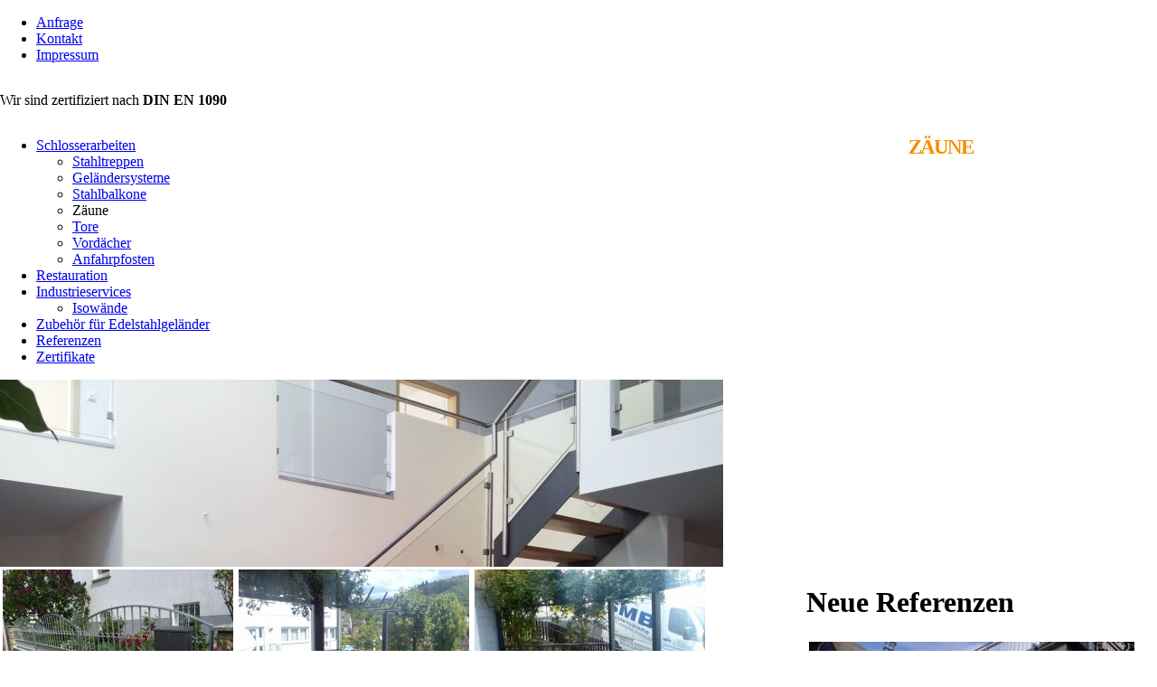

--- FILE ---
content_type: text/html; charset=utf-8
request_url: http://smb-metalltechnik.de/index.php/zaeune.html
body_size: 4709
content:
<!DOCTYPE html PUBLIC "-//W3C//DTD XHTML 1.0 Transitional//EN" "http://www.w3.org/TR/xhtml1/DTD/xhtml1-transitional.dtd">
<html xmlns="http://www.w3.org/1999/xhtml" xml:lang="de" lang="de">
<head>
<meta http-equiv="Content-Type" content="text/html; charset=utf-8" />
<!--

	This website is powered by Contao Open Source CMS :: Licensed under GNU/LGPL
	Copyright ©2005-2026 by Leo Feyer :: Extensions are copyright of their respective owners
	Visit the project website at http://www.contao.org for more information

//-->
<title>Zäune - Startseite</title>
<base href="http://smb-metalltechnik.de/" />
<meta name="robots" content="index,follow" />
<meta name="description" content="" />
<meta name="keywords" content="" />
<meta http-equiv="Content-Style-Type" content="text/css" />
<meta http-equiv="Content-Script-Type" content="text/javascript" />
<link rel="stylesheet" type="text/css" href="system/contao.css" media="screen" />
<link type="text/css" rel="stylesheet" href="plugins/slideshow2/css/slideshow.css" media="screen" />
<link type="text/css" rel="stylesheet" href="plugins/mediabox/1.3.4/css/mediaboxAdvBlack21.css" media="screen" />
<link type="text/css" rel="stylesheet" href="plugins/slimbox/css/slimbox.css" media="screen" />
<link type="text/css" rel="stylesheet" href="system/scripts/1984a6872b50.css" media="all" />
<script type="text/javascript" src="system/scripts/6bb6ab418aaa.js"></script>
<script type="text/javascript" src="plugins/slideshow2/js/slideshow.js"></script>
<style type="text/css" media="screen">
<!--/*--><![CDATA[/*><!--*/

#show_1 
{
	width:934px;	
	height:207px;
}

#show_1 .slideshow-images 
{
	width:934px;
	height:207px;
}



/*]]>*/-->
</style>
<script type="text/javascript">
<!--//--><![CDATA[//><!--

window.addEvent('domready',function()
{
	var images_1 = {'tl_files/bilder/gelaendersysteme/20120929_152028.jpg':{caption:'',href:'index.php/restauration.html'},'tl_files/bilder/gelaendersysteme/IMG_1414.JPG':{caption:'',href:'index.php/tore.html'},'tl_files/bilder/zäune/I Phon 02.03.2015 229.JPG':{caption:'',href:'index.php/tore.html'},'tl_files/bilder/gelaendersysteme/IMG_3564.JPG':{caption:'',href:'index.php/gelaendersysteme.html'}};

	var show_1 = new Slideshow('show_1', images_1, 
	{ 
		width: 934,
		height: 207,
		delay: 3000,
		duration: 1000,
				loop: true,
		paused: false,
		random: false,
		controller: false,
		fast: 0,
		thumbnails: false,
		captions: false	});
});

//--><!]]>
</script>
</head>
<body id="top" class="mac chrome ch131 referenzen bildgal">

<!--[if lte IE 6]>
<div style="background:#ffc;padding:12px;border-bottom:1px solid #e4790f;font-size:14px;color:#000;text-align:center;"><strong>Achtung!</strong> Sie verwenden einen <a href="http://ie6countdown.com" style="font-size:14px;color:#e4790f;">veralteten Browser</a> und <strong>können nicht alle Funktionen dieser Webseite nutzen</strong>.</div>
<![endif]-->

<div id="wrapper">

<div id="header">
<div class="inside">

<!-- indexer::stop -->
<div class="mod_customnav top_info block">

<a href="index.php/zaeune.html#skipNavigation2" class="invisible">Navigation überspringen</a>

<ul class="level_1">
<li class="first"><a href="index.php/anfrage.html" title="Anfrage" class="first">Anfrage</a></li>
<li><a href="index.php/kontakt.html" title="Kontakt">Kontakt</a></li>
<li class="last"><a href="index.php/impressum.html" title="Impressum" class="last">Impressum</a></li>
</ul>

<a id="skipNavigation2" class="invisible">&nbsp;</a>

</div>
<!-- indexer::continue -->

<div class="header_one">
<a class="logo" href="#" title="Startseite SMB"></a>
<div class="zertifizierung">
  <p>Wir sind zertifiziert nach <strong> DIN EN 1090</strong> </p>
</div>
</div>
<!-- indexer::stop -->
<div class="mod_navigation navigation block">

<a href="index.php/zaeune.html#skipNavigation4" class="invisible">Navigation überspringen</a>

<ul class="level_1">
<li class="submenu trail first"><a href="index.php/gelaendersysteme.html" title="Schlosserarbeiten" class="submenu trail first">Schlosserarbeiten</a>
<ul class="level_2">
<li class="referenzen bildgal sibling first"><a href="index.php/stahltreppen.html" title="Stahltreppen" class="referenzen bildgal sibling first">Stahltreppen</a></li>
<li class="referenzen bildgal sibling"><a href="index.php/gelaendersysteme.html" title="Geländersysteme" class="referenzen bildgal sibling">Geländersysteme</a></li>
<li class="referenzen bildgal sibling"><a href="index.php/stahlbalkone.html" title="Stahlbalkone" class="referenzen bildgal sibling">Stahlbalkone</a></li>
<li class="active referenzen bildgal"><span class="active referenzen bildgal">Zäune</span></li>
<li class="referenzen bildgal sibling"><a href="index.php/tore.html" title="Tore" class="referenzen bildgal sibling">Tore</a></li>
<li class="referenzen bildgal sibling"><a href="index.php/vordaecher.html" title="Vordächer" class="referenzen bildgal sibling">Vordächer</a></li>
<li class="referenzen bildgal sibling last"><a href="index.php/anfahpfosten.html" title="Anfahrpfosten" class="referenzen bildgal sibling last">Anfahrpfosten</a></li>
</ul>
</li>
<li class="referenzen bildgal"><a href="index.php/restauration.html" title="Restauration" class="referenzen bildgal">Restauration</a></li>
<li class="submenu referenzen bildgal"><a href="index.php/industrieservices.html" title="Industrieservices" class="submenu referenzen bildgal">Industrieservices</a>
<ul class="level_2">
<li class="referenzen bildgal first last"><a href="index.php/isowaende.html" title="Isowände" class="referenzen bildgal first last">Isowände</a></li>
</ul>
</li>
<li class="referenzen bildgal"><a href="index.php/zubehoer-fuer-edelstahlgelaender.html" title="Zubehör für Edelstahlgeländer" class="referenzen bildgal">Zubehör für Edelstahlgeländer</a></li>
<li class="referenzen bildgal"><a href="index.php/referenzen.html" title="Referenzen" class="referenzen bildgal">Referenzen</a></li>
<li class="last"><a href="index.php/zertifikate.html" title="Zertifikate" class="last">Zertifikate</a></li>
</ul>

<a id="skipNavigation4" class="invisible">&nbsp;</a>

</div>
<!-- indexer::continue -->

 <div style="margin-bottom: 0;
    margin-left: auto;
    margin-right: auto;
    margin-top: 0;
    width: 928px;">
  <div style="color: #F39100;
    float: right;
    font-size: 23px;
    font-weight: bold;
    letter-spacing: -2px;
    position: absolute;
    text-align: right;
    text-transform: uppercase;
word-spacing:7px;
    top: 150px;
    width: 900px;" >
   Zäune 
  </div>
</div><div class="mod_slideshow2 slideshow block">

<div id="show_1" class="slideshow">
	<img src="tl_files/bilder/gelaendersysteme/20120929_152028.jpg" width="800" height="600" alt="" />
</div>

</div> 
</div>
</div>

<div id="container">

<div id="right">
<div class="inside">

<div class="ce_gallery block">

<h1>Neue Referenzen</h1>

<table>
<tbody>
<tr class="row_0 row_first even">
  <td class="col_0 col_last" style="width:100%;">
  <div class="image_container">
    <img src="system/html/DSC03606.JPG-1c3e233f.jpg" width="360" height="80" alt="DSC03606.JPG" />
  </div>
  </td>
</tr>
<tr class="row_1 odd">
  <td class="col_0 col_last" style="width:100%;">
  <div class="image_container">
    <img src="system/html/IMG_1809.JPG-729f3c73.jpg" width="360" height="80" alt="IMG 1809.JPG" />
  </div>
  </td>
</tr>
<tr class="row_2 row_last even">
  <td class="col_0 col_last" style="width:100%;">
  <div class="image_container">
    <img src="system/html/IMG_2648.JPG-c98e60c3.jpg" width="360" height="80" alt="IMG 2648.JPG" />
  </div>
  </td>
</tr>
</tbody>
</table>

<!-- indexer::stop -->
<div class="pagination block">

<p>Seite 1 von 6</p>
<ul>
  <li><span class="current">1</span></li>
  <li><a href="index.php/zaeune.html?page=2" class="link" title="Gehe zu Seite 2">2</a></li>
  <li><a href="index.php/zaeune.html?page=3" class="link" title="Gehe zu Seite 3">3</a></li>
  <li><a href="index.php/zaeune.html?page=4" class="link" title="Gehe zu Seite 4">4</a></li>
  <li><a href="index.php/zaeune.html?page=5" class="link" title="Gehe zu Seite 5">5</a></li>
  <li><a href="index.php/zaeune.html?page=6" class="link" title="Gehe zu Seite 6">6</a></li> 
  <li class="next"><a href="index.php/zaeune.html?page=2" class="next" title="Gehe zu Seite 2">Vorwärts</a></li>
  <li class="last"><a href="index.php/zaeune.html?page=6" class="last" title="Gehe zu Seite 6">Ende &#187;</a></li>
</ul>

</div>
<!-- indexer::continue -->

</div>

<div class="ce_text block">

<p>Hier finden Sie weitere Arbeiten der SMB-Metalltechnik <a href="index.php/referenzen.html">&gt;&gt;&gt;</a></p>
</div>
 
</div>
</div>

<div id="main">
<noscript style="padding: 9px; position:relative; width: 500px;height:65px;margin-left:40px;"><div class="jserror"></div></noscript>
<div class="inside">

<div class="mod_article block" id="zaeune">

<div class="ce_gallery block">

<table>
<tbody>
<tr class="row_0 row_first even">
  <td class="col_0 col_first" style="width:33%;">
  <div class="image_container">
    <a href="tl_files/bilder/z%C3%A4une/I%20Phon%2002.03.2015%20229.JPG" rel="lightbox[lb42]" title="I Phon 02.03.2015 229.JPG"><img src="system/html/I Phon 02.03.2015 229.JPG-023e80ad.jpg" width="255" height="194" alt="I Phon 02.03.2015 229.JPG" /></a>
  </div>
  </td>
  <td class="col_1" style="width:33%;">
  <div class="image_container">
    <a href="tl_files/bilder/z%C3%A4une/DSC00042.JPG" rel="lightbox[lb42]" title="DSC00042.JPG"><img src="system/html/DSC00042.JPG-159aed6d.jpg" width="255" height="194" alt="DSC00042.JPG" /></a>
  </div>
  </td>
  <td class="col_2 col_last" style="width:33%;">
  <div class="image_container">
    <a href="tl_files/bilder/z%C3%A4une/DSC00039.JPG" rel="lightbox[lb42]" title="DSC00039.JPG"><img src="system/html/DSC00039.JPG-3b80e7e7.jpg" width="255" height="194" alt="DSC00039.JPG" /></a>
  </div>
  </td>
</tr>
<tr class="row_1 row_last odd">
  <td class="col_0 col_first" style="width:33%;">
  <div class="image_container">
    <a href="tl_files/bilder/z%C3%A4une/DSC00041.JPG" rel="lightbox[lb42]" title="DSC00041.JPG"><img src="system/html/DSC00041.JPG-153b3170.jpg" width="255" height="194" alt="DSC00041.JPG" /></a>
  </div>
  </td>
  <td class="col_1" style="width:33%;">
  <div class="image_container">
    <a href="tl_files/bilder/z%C3%A4une/DSC04125.JPG" rel="lightbox[lb42]" title="DSC04125.JPG"><img src="system/html/DSC04125.JPG-7e76597a.jpg" width="255" height="194" alt="DSC04125.JPG" /></a>
  </div>
  </td>
  <td class="col_2 col_last empty">&nbsp;</td>
</tr>
</tbody>
</table>

</div>

</div>
 
</div>
 
<div id="clear"></div>
</div>

</div>
<div class="push"></div>
</div>
<div id="footer">
<div class="inside">

<div class="ce_text block">

<div>SMB-Metalltechnik ·&nbsp;In der Aue 3&nbsp;· 57584 Wallmenroth· Tel. 0 27 41 / 93 26 58 · Tel.0 27 41 / 93 30 23&nbsp;&nbsp;&nbsp;&nbsp;&nbsp;&nbsp;&nbsp;&nbsp;&nbsp;&nbsp;&nbsp; Fax. 0 27 41 / 93 30 19 · <a href="&#109;&#97;&#105;&#108;&#116;&#111;&#58;&#x69;&#110;&#102;&#111;&#x40;&#x73;&#x6D;&#98;&#45;&#x6D;&#x65;&#x74;&#97;&#x6C;&#108;&#x74;&#101;&#x63;&#x68;&#x6E;&#x69;&#107;&#x2E;&#100;&#101;">&#x69;&#110;&#102;&#111;&#x40;&#x73;&#x6D;&#98;&#45;&#x6D;&#x65;&#x74;&#97;&#x6C;&#108;&#x74;&#101;&#x63;&#x68;&#x6E;&#x69;&#107;&#x2E;&#100;&#101;</a> · <a href="undefined/">www.smb-metalltechnik.de</a></div>
</div>
 
</div>
</div>


<script type="text/javascript">
/* <![CDATA[ */
window.addEvent('domready', function() {
  new Accordion($$('div.toggler'), $$('div.accordion'), {
    opacity: false,
    alwaysHide: true,
    onActive: function(toggler, elem) {
      elem.setProperty('aria-hidden', 'false');
      toggler.addClass('active');
      toggler.getNext('div').setStyle('visibility', 'visible').fade('in');
      toggler.setProperty('aria-expanded', 'true');
      return false;
    },
    onBackground: function(toggler, elem) {
      elem.setProperty('aria-hidden', 'true');
      toggler.removeClass('active');
      toggler.getNext('div').fade('out').setStyle('visibility', 'hidden');
      toggler.setProperty('aria-expanded', 'false');
      return false;
    }
  });
  $$('div.toggler').each(function(elem) {
    elem.setProperty('role', 'tab');
    elem.setProperty('tabindex', 0);
    elem.addEvents({
      'keypress': function(event) {
        if (event.code == 13) {
          this.fireEvent('click');
        }
      },
      'focus': function() {
        this.addClass('hover');
      },
      'blur': function() {
        this.removeClass('hover');
      },
      'mouseenter': function() {
        this.addClass('hover');
      },
      'mouseleave': function() {
        this.removeClass('hover');
      }
    });
  });
  $$('div.ce_accordion').each(function(elem) {
    elem.setProperty('role', 'tablist');
  });
  $$('div.accordion').each(function(elem) {
    elem.setProperty('role', 'tabpanel');
  });
});
/* ]]> */
</script>

<script type="text/javascript">
/* <![CDATA[ */
var _gaq = _gaq || [];
_gaq.push(['_setAccount', 'UA-XXXXX-X']);
_gaq.push(['_trackPageview']);
(function() {
  var ga = document.createElement('script'); ga.type = 'text/javascript'; ga.async = true;
  ga.src = ('https:' == document.location.protocol ? 'https://ssl' : 'http://www') + '.google-analytics.com/ga.js';
  var s = document.getElementsByTagName('script')[0]; s.parentNode.insertBefore(ga, s);
})();
/* ]]> */
</script>

<script type="text/javascript" src="plugins/mediabox/1.3.4/js/mediabox.js"></script>
<script type="text/javascript">
/* <![CDATA[ */
Mediabox.scanPage = function() {
  var links = $$('a').filter(function(el) {
    return el.rel && el.rel.test(/^lightbox/i);
  });
  $$(links).mediabox({/* Put custom options here */}, null, function(el) {
    var rel0 = this.rel.replace(/[[]|]/gi,' ');
    var relsize = rel0.split(' ');
    return (this == el) || ((this.rel.length > 8) && el.rel.match(relsize[1]));
  });
};
window.addEvent('domready', Mediabox.scanPage);
/* ]]> */
</script>

<script type="text/javascript" src="plugins/slimbox/js/slimbox.js"></script>
<script type="text/javascript">
/* <![CDATA[ */
Slimbox.scanPage = function() {
  $$(document.links).filter(function(el) {
    return el.rel && el.rel.test(/^lightbox/i);
  }).slimbox({}, null, function(el) {
    return (this == el) || ((this.rel.length > 8) && (this.rel == el.rel));
  });
};
window.addEvent('domready', Slimbox.scanPage);
/* ]]> */
</script>

<script type="text/javascript">
/* <![CDATA[ */
new Request({
  url:'system/html/cron.txt',
  onComplete: function(txt) {
    if (!txt) txt = 0;
    if (parseInt(txt) < (Math.round(+new Date()/1000) - 300)) {
      new Request({url:'cron.php'}).get();
    }
  }
}).get();
/* ]]> */
</script>

</body>
</html>

--- FILE ---
content_type: text/css
request_url: http://smb-metalltechnik.de/plugins/slideshow2/css/slideshow.css
body_size: 5004
content:
/**
Stylesheet: Slideshow.css
	CSS for Slideshow.

License:
	MIT-style license.

Copyright:
	Copyright (c) 2008 [Aeron Glemann](http://www.electricprism.com/aeron/).
	
HTML:
	<div class="slideshow">
		<div class="slideshow-images" />
		<div class="slideshow-captions" />
		<div class="slideshow-controller" />
		<div class="slideshow-loader" />
		<div class="slideshow-thumbnails" />
	</div>
	
Notes:
	These next five rules are required for Slideshow to work correctly.
	Override at your own risk.
*/

.slideshow {
	display: block; position: relative; z-index: 0;
}
.slideshow-images {
	display: block; overflow: hidden; position: relative;
}		
.slideshow-images img {
	display: block; position: absolute; z-index: 1;
}		
.slideshow-thumbnails {
	overflow: hidden;
}
.slideshow-thumbnails ul {
	left: 0; position: absolute; top: 0; width: 100000px;
}

/**
HTML:
	<div class="slideshow-images">
		<img />
		<img />
	</div>
	
Notes:
	The images div is where the slides are shown.
	Customize the visible / prev / next classes to effect the slideshow transitions: fading, wiping, etc.
*/

.slideshow-images-visible { 
	opacity: 1;
}	
.slideshow-images-prev { 
	opacity: 0;
}
.slideshow-images-next { 
	opacity: 0;
}
.slideshow-images img {
	float: left; left: 0; top: 0;
}	


/**
HTML:
	<div class="slideshow-captions">
		...
	</div>
	
Notes:
	Customize the hidden / visible classes to affect the captions animation.
*/

.slideshow-captions {
	background: #000; bottom: 0; color: #FFF; font: normal 12px/22px Arial, sans-serif; left: 0; overflow: hidden; position: absolute; text-indent: 10px; width: 100%; z-index: 10000;
}
.slideshow-captions-hidden {
	height: 0; opacity: 0;
}
.slideshow-captions-visible {
	height: 22px; opacity: .7;
}


/**
HTML:
	<div class="slideshow-controller">
		<ul>
			<li class="first"><a /></li>
			<li class="prev"><a /></li>
			<li class="play"><a /></li>
			<li class="next"><a /></li>
			<li class="last"><a /></li>
		</ul>
	</div>
	
Notes:
	Customize the hidden / visible classes to affect the controller animation.
*/

.slideshow-controller {
	background: url(../img/controller.png) no-repeat; height: 48px; left: 50%; margin: -24px 0 0 -122px; overflow: hidden; position: absolute; top: 50%; width: 244px; z-index: 10000;
}
.slideshow-controller * {
	margin: 0; outline: none; padding: 0;
}
.slideshow-controller-hidden { 
	opacity: 0;
}
.slideshow-controller-visible {
	opacity: 1;
}
.slideshow-controller a {
	background: url(../img/controller-controls.png) no-repeat -47px 0; cursor: pointer; display: block; height: 18px; left: 112px; overflow: hidden; position: absolute; top: 15px; width: 20px;
}
.slideshow-controller a.active {
	background-position: -47px -18px;
}
.slideshow-controller li {
	list-style: none;
}			 
.slideshow-controller li.first a {
	background-position: 0 0; left: 36px; width: 19px;
}
.slideshow-controller li.first a.active {
	background-position: 0 -18px;
}
.slideshow-controller li.prev a {
	background-position: -19px 0; left: 68px; width: 28px;
}
.slideshow-controller li.prev a.active {
	background-position: -19px -18px;
}
.slideshow-controller li.play a {
	background-position: -67px 0;
}
.slideshow-controller li.play a.active {
	background-position: -67px -18px;
}
.slideshow-controller li.next a {
	background-position: -87px 0; left: 148px; width: 28px;
}
.slideshow-controller li.next a.active {
	background-position: -87px -18px;
}
.slideshow-controller li.last a {
	background-position: -115px 0; left: 189px; width: 19px;
}
.slideshow-controller li.last a.active {
	background-position: -115px -18px;
}


/**
HTML:
	<div class="slideshow-loader" />
	
Notes:
	Customize the hidden / visible classes to affect the loader animation.
*/

.slideshow-loader {
	background: url(../img/loader.png); height: 30px; right: 2px; position: absolute; top: 2px; width: 30px; z-index: 10001;
}
.slideshow-loader-hidden {
	opacity: 0;
}
.slideshow-loader-visible {
	opacity: 1;
}

/**
HTML:
	<div class="slideshow-thumbnails">
		<ul>
			<li><a class="slideshow-thumbnails-active" /></li>
			<li><a class="slideshow-thumbnails-inactive" /></li>
			...
			<li><a class="slideshow-thumbnails-inactive" /></li>
		</ul>
	</div>
	
Notes:
	Customize the active / inactive classes to affect the thumbnails animation.
	Use the !important keyword to override FX without affecting performance.
*/

.slideshow-thumbnails {
	bottom: 0px; left: 0; position: absolute; width: 100%;
}
.slideshow-thumbnails * {
	margin: 0; padding: 0;
}
.slideshow-thumbnails li {
	float: left; list-style: none;
}
.slideshow-thumbnails a {
	display: block; float: left; outline: none; margin: 5px 5px 0 0; padding: 5px;
}
.slideshow-thumbnails a:hover {
	background-color: #FF9 !important; opacity: 1 !important;
}
.slideshow-thumbnails img {
	display: block;
}
.slideshow-thumbnails-hidden {
	background-color: #FFF; opacity: 0;
}
.slideshow-thumbnails-inactive {
	background-color: #FFF; opacity: .5;
}
.slideshow-thumbnails-active {
	background-color: #9FF; opacity: 1;
}